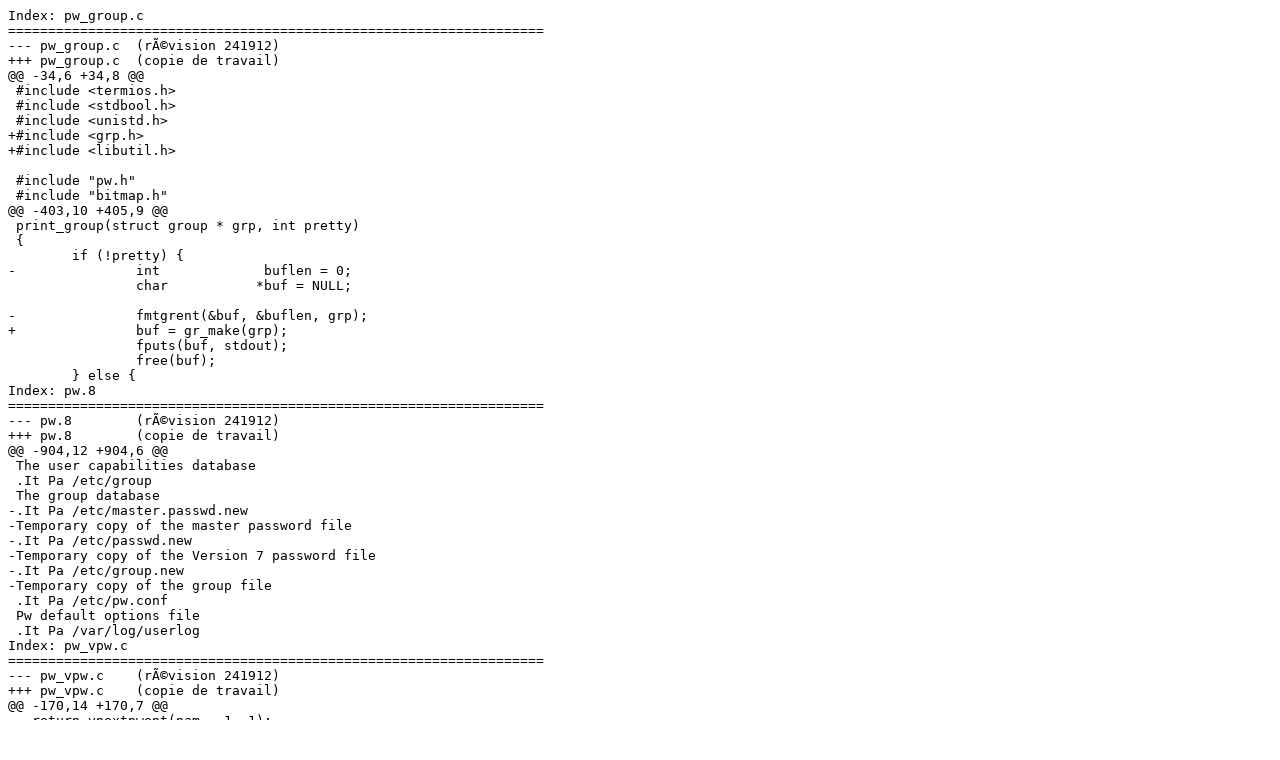

--- FILE ---
content_type: text/plain
request_url: https://people.freebsd.org/~bapt/pw.diff
body_size: 8382
content:
Index: pw_group.c
===================================================================
--- pw_group.c	(rÃ©vision 241912)
+++ pw_group.c	(copie de travail)
@@ -34,6 +34,8 @@
 #include <termios.h>
 #include <stdbool.h>
 #include <unistd.h>
+#include <grp.h>
+#include <libutil.h>
 
 #include "pw.h"
 #include "bitmap.h"
@@ -403,10 +405,9 @@
 print_group(struct group * grp, int pretty)
 {
 	if (!pretty) {
-		int		buflen = 0;
 		char           *buf = NULL;
 
-		fmtgrent(&buf, &buflen, grp);
+		buf = gr_make(grp);
 		fputs(buf, stdout);
 		free(buf);
 	} else {
Index: pw.8
===================================================================
--- pw.8	(rÃ©vision 241912)
+++ pw.8	(copie de travail)
@@ -904,12 +904,6 @@
 The user capabilities database
 .It Pa /etc/group
 The group database
-.It Pa /etc/master.passwd.new
-Temporary copy of the master password file
-.It Pa /etc/passwd.new
-Temporary copy of the Version 7 password file
-.It Pa /etc/group.new
-Temporary copy of the group file
 .It Pa /etc/pw.conf
 Pw default options file
 .It Pa /var/log/userlog
Index: pw_vpw.c
===================================================================
--- pw_vpw.c	(rÃ©vision 241912)
+++ pw_vpw.c	(copie de travail)
@@ -170,14 +170,7 @@
   return vnextpwent(nam, -1, 1);
 }
 
-int vpwdb(char *arg, ...)
-{
-  arg=arg;
-  return 0;
-}
 
-
-
 static FILE * grp_fp = NULL;
 
 void
@@ -221,7 +214,7 @@
 			int i, quickout = 0;
 			int mno = 0;
 			char * q, * p;
-			char * sep = ":\n";
+			const char * sep = ":\n";
 
 			if ((p = strchr(grtmp, '\n')) == NULL) {
 				int l;
@@ -307,10 +300,3 @@
   return vnextgrent(nam, -1, 1);
 }
 
-int
-vgrdb(char *arg, ...)
-{
-  arg=arg;
-  return 0;
-}
-
Index: pw_log.c
===================================================================
--- pw_log.c	(rÃ©vision 241912)
+++ pw_log.c	(copie de travail)
@@ -51,7 +51,7 @@
 			time_t          now = time(NULL);
 			struct tm      *t = localtime(&now);
 			char            nfmt[256];
-			char           *name;
+			const char     *name;
 
 			if ((name = getenv("LOGNAME")) == NULL && (name = getenv("USER")) == NULL)
 				name = "unknown";
Index: Makefile
===================================================================
--- Makefile	(rÃ©vision 241912)
+++ Makefile	(copie de travail)
@@ -3,10 +3,10 @@
 PROG=	pw
 MAN=	pw.conf.5 pw.8
 SRCS=	pw.c pw_conf.c pw_user.c pw_group.c pw_log.c pw_nis.c pw_vpw.c \
-	grupd.c pwupd.c fileupd.c edgroup.c psdate.c \
+	grupd.c pwupd.c fileupd.c psdate.c \
 	bitmap.c cpdir.c rm_r.c
 
-WARNS?=	1
+WARNS?=	2
 
 DPADD=	${LIBCRYPT} ${LIBUTIL}
 LDADD=	-lcrypt -lutil
Index: pwupd.c
===================================================================
--- pwupd.c	(rÃ©vision 241912)
+++ pwupd.c	(copie de travail)
@@ -34,7 +34,10 @@
 #include <string.h>
 #include <unistd.h>
 #include <stdarg.h>
+#include <pwd.h>
+#include <libutil.h>
 #include <errno.h>
+#include <err.h>
 #include <sys/types.h>
 #include <sys/stat.h>
 #include <sys/param.h>
@@ -71,7 +74,7 @@
 	return pathbuf;
 }
 
-int
+static int
 pwdb(char *arg,...)
 {
 	int             i = 0;
@@ -106,44 +109,11 @@
 	return i;
 }
 
-int
-fmtpwentry(char *buf, struct passwd * pwd, int type)
-{
-	int             l;
-	char           *pw;
-
-	pw = (type == PWF_MASTER) ?
-	    ((pwd->pw_passwd == NULL) ? "" : pwd->pw_passwd) : "*";
-
-	if (type == PWF_PASSWD)
-		l = sprintf(buf, "%s:*:%ld:%ld:%s:%s:%s\n",
-		       pwd->pw_name, (long) pwd->pw_uid, (long) pwd->pw_gid,
-			    pwd->pw_gecos ? pwd->pw_gecos : "User &",
-			    pwd->pw_dir, pwd->pw_shell);
-	else
-		l = sprintf(buf, "%s:%s:%ld:%ld:%s:%lu:%lu:%s:%s:%s\n",
-		   pwd->pw_name, pw, (long) pwd->pw_uid, (long) pwd->pw_gid,
-			    pwd->pw_class ? pwd->pw_class : "",
-			    (unsigned long) pwd->pw_change,
-			    (unsigned long) pwd->pw_expire,
-			    pwd->pw_gecos, pwd->pw_dir, pwd->pw_shell);
-	return l;
-}
-
-
-int
-fmtpwent(char *buf, struct passwd * pwd)
-{
-	return fmtpwentry(buf, pwd, PWF_STANDARD);
-}
-
 static int
-pw_update(struct passwd * pwd, char const * user, int mode)
+pw_update(struct passwd * pwd, char const * user)
 {
 	int             rc = 0;
 
-	ENDPWENT();
-
 	/*
 	 * First, let's check the see if the database is alright
 	 * Note: -C is only available in FreeBSD 2.2 and above
@@ -154,61 +124,57 @@
 #else
 	{				/* No -C */
 #endif
-		char            pfx[PWBUFSZ];
-		char            pwbuf[PWBUFSZ];
-		int             l = snprintf(pfx, PWBUFSZ, "%s:", user);
-#ifdef HAVE_PWDB_U
-		int		isrename = pwd!=NULL && strcmp(user, pwd->pw_name);
-#endif
+		int pfd, tfd;
+		struct passwd *pw = NULL;
+		struct passwd *old_pw = NULL;
 
-		/*
-		 * Update the passwd file first
-		 */
-		if (pwd == NULL)
-			*pwbuf = '\0';
-		else
-			fmtpwentry(pwbuf, pwd, PWF_PASSWD);
+	       	if (pwd != NULL)
+		       pw = pw_dup(pwd);
 
-		if (l < 0)
-			l = 0;
-		rc = fileupdate(getpwpath(_PASSWD), 0644, pwbuf, pfx, l, mode);
-		if (rc == 0) {
+		if (user != NULL)
+			old_pw = GETPWNAM(user);
 
-			/*
-			 * Then the master.passwd file
-			 */
-			if (pwd != NULL)
-				fmtpwentry(pwbuf, pwd, PWF_MASTER);
-			rc = fileupdate(getpwpath(_MASTERPASSWD), 0600, pwbuf, pfx, l, mode);
-			if (rc == 0) {
-#ifdef HAVE_PWDB_U
-				if (mode == UPD_DELETE || isrename)
-#endif
-					rc = pwdb(NULL);
-#ifdef HAVE_PWDB_U
-				else
-					rc = pwdb("-u", user, (char *)NULL);
-#endif
-			}
+		if (pw_init(pwpath, NULL))
+			err(1, "pw_init()");
+		if ((pfd = pw_lock()) == -1) {
+			pw_fini();
+			err(1, "pw_lock()");
 		}
+		if ((tfd = pw_tmp(-1)) == -1) {
+			pw_fini();
+			err(1, "pw_tmp()");
+		}
+		if (pw_copy(pfd, tfd, pw, old_pw) == -1) {
+			pw_fini();
+			err(1, "pw_copy()");
+		}
+		if (pw_mkdb(user) == -1) {
+			pw_fini();
+			err(1, "pw_mkdb()");
+		}
+		free(pw);
+		pw_fini();
 	}
-	return rc;
+	return 0;
 }
 
 int
 addpwent(struct passwd * pwd)
 {
-	return pw_update(pwd, pwd->pw_name, UPD_CREATE);
+	return pw_update(pwd, NULL);
 }
 
 int
 chgpwent(char const * login, struct passwd * pwd)
 {
-	return pw_update(pwd, login, UPD_REPLACE);
+	return pw_update(pwd, login);
 }
 
 int
 delpwent(struct passwd * pwd)
 {
-	return pw_update(NULL, pwd->pw_name, UPD_DELETE);
+	char login[MAXLOGNAME];
+	
+	strlcpy(login, pwd->pw_name, MAXLOGNAME);
+	return pw_update(NULL, login);
 }
Index: pw_nis.c
===================================================================
--- pw_nis.c	(rÃ©vision 241912)
+++ pw_nis.c	(copie de travail)
@@ -33,40 +33,62 @@
 #include <stdlib.h>
 #include <string.h>
 #include <sys/types.h>
+#include <err.h>
+#include <pwd.h>
+#include <libutil.h>
 
 #include "pw.h"
 
 static int
-pw_nisupdate(const char * path, struct passwd * pwd, char const * user, int mode)
+pw_nisupdate(const char * path, struct passwd * pwd, char const * user)
 {
-	char            pfx[32];
-	char            pwbuf[PWBUFSZ];
-	int             l = sprintf(pfx, "%s:", user);
+	int pfd, tfd;
+	struct passwd *pw = NULL;
+	struct passwd *old_pw = NULL;
 
-	/*
-	 * Update the passwd file first
-	 */
-	if (pwd == NULL)
-		*pwbuf = '\0';
-	else
-		fmtpwentry(pwbuf, pwd, PWF_MASTER);
-	return fileupdate(path, 0600, pwbuf, pfx, l, mode) != 0;
+	if (pwd != NULL)
+		pw = pw_dup(pwd);
+
+	if (user == NULL)
+		old_pw = GETPWNAM(user);
+
+	if (pw_init(NULL, path))
+		err(1,"pw_init()");
+	if ((pfd = pw_lock()) == -1) {
+		pw_fini();
+		err(1, "pw_lock()");
+	}
+	if ((tfd = pw_tmp(-1)) == -1) {
+		pw_fini();
+		err(1, "pw_tmp()");
+	}
+	if (pw_copy(pfd, tfd, pw, old_pw) == -1) {
+		pw_fini();
+		err(1, "pw_copy()");
+	}
+	if (rename(pw_tempname(), path) == -1)
+		err(1, "rename()");
+
+	free(pw);
+	pw_fini();
+
+	return (0);
 }
 
 int
 addnispwent(const char *path, struct passwd * pwd)
 {
-	return pw_nisupdate(path, pwd, pwd->pw_name, UPD_CREATE);
+	return pw_nisupdate(path, pwd, NULL);
 }
 
 int
 chgnispwent(const char *path, char const * login, struct passwd * pwd)
 {
-	return pw_nisupdate(path, pwd, login, UPD_REPLACE);
+	return pw_nisupdate(path, pwd, login);
 }
 
 int
 delnispwent(const char *path, const char *login)
 {
-	return pw_nisupdate(path, NULL, login, UPD_DELETE);
+	return pw_nisupdate(path, NULL, login);
 }
Index: pwupd.h
===================================================================
--- pwupd.h	(rÃ©vision 241912)
+++ pwupd.h	(copie de travail)
@@ -41,25 +41,6 @@
 #define	RET_SETGRENT	void
 #endif
 
-enum updtype
-{
-        UPD_DELETE = -1,
-        UPD_CREATE = 0,
-        UPD_REPLACE = 1
-};
-
-__BEGIN_DECLS
-int fileupdate(char const * fname, mode_t fm, char const * nline, char const * pfx, int pfxlen, int updmode);
-__END_DECLS
-
-enum pwdfmttype
-{
-        PWF_STANDARD,		/* MASTER format but with '*' as password */
-        PWF_PASSWD,		/* V7 format */
-        PWF_GROUP = PWF_PASSWD,
-        PWF_MASTER		/* MASTER format with password */
-};
-
 struct pwf
 {
 	int		    _altdir;
@@ -68,13 +49,11 @@
 	struct passwd * (*_getpwent)(void);
 	struct passwd	* (*_getpwuid)(uid_t uid);
 	struct passwd	* (*_getpwnam)(const char * nam);
-	int             (*_pwdb)(char *arg, ...);
 	RET_SETGRENT	  (*_setgrent)(void);
 	void		  (*_endgrent)(void);
 	struct group  * (*_getgrent)(void);
 	struct group  * (*_getgrgid)(gid_t gid);
 	struct group  * (*_getgrnam)(const char * nam);
-	int		  (*_grdb)(char *arg, ...);
 };
 
 extern struct pwf PWF;
@@ -85,14 +64,12 @@
 #define GETPWENT()	PWF._getpwent()
 #define GETPWUID(uid)	PWF._getpwuid(uid)
 #define GETPWNAM(nam)	PWF._getpwnam(nam)
-#define PWDB(args)	PWF._pwdb(args)
 
 #define SETGRENT()	PWF._setgrent()
 #define ENDGRENT()	PWF._endgrent()
 #define GETGRENT()	PWF._getgrent()
 #define GETGRGID(gid)	PWF._getgrgid(gid)
 #define GETGRNAM(nam)	PWF._getgrnam(nam)
-#define GRDB(args)	PWF._grdb(args)
 
 #define PWALTDIR()	PWF._altdir
 #ifndef _PATH_PWD
@@ -101,51 +78,35 @@
 #ifndef _GROUP
 #define _GROUP		"group"
 #endif
-#ifndef _PASSWD
-#define _PASSWD 	"passwd"
-#endif
 #ifndef _MASTERPASSWD
 #define _MASTERPASSWD	"master.passwd"
 #endif
-#ifndef _GROUP
-#define _GROUP		"group"
-#endif
 
 __BEGIN_DECLS
 int addpwent(struct passwd * pwd);
 int delpwent(struct passwd * pwd);
 int chgpwent(char const * login, struct passwd * pwd);
-int fmtpwent(char *buf, struct passwd * pwd);
-int fmtpwentry(char *buf, struct passwd * pwd, int type);
 
 int setpwdir(const char * dir);
 char * getpwpath(char const * file);
-int pwdb(char *arg, ...);
 
 int addgrent(struct group * grp);
 int delgrent(struct group * grp);
 int chggrent(char const * name, struct group * grp);
-int fmtgrent(char **buf, int * buflen, struct group * grp);
-int fmtgrentry(char **buf, int * buflen, struct group * grp, int type);
 int editgroups(char *name, char **groups);
 
 int setgrdir(const char * dir);
 char * getgrpath(const char *file);
-int grdb(char *arg, ...);
 
 void vsetpwent(void);
 void vendpwent(void);
 struct passwd * vgetpwent(void);
 struct passwd * vgetpwuid(uid_t uid);
 struct passwd * vgetpwnam(const char * nam);
-struct passwd * vgetpwent(void);
-int             vpwdb(char *arg, ...);
 
 struct group * vgetgrent(void);
 struct group * vgetgrgid(gid_t gid);
 struct group * vgetgrnam(const char * nam);
-struct group * vgetgrent(void);
-int	       vgrdb(char *arg, ...);
 RET_SETGRENT   vsetgrent(void);
 void           vendgrent(void);
 
Index: edgroup.c
===================================================================
--- edgroup.c	(rÃ©vision 241912)
+++ edgroup.c	(copie de travail)
@@ -1,229 +0,0 @@
-/*-
- * Copyright (C) 1996
- *	David L. Nugent.  All rights reserved.
- *
- * Redistribution and use in source and binary forms, with or without
- * modification, are permitted provided that the following conditions
- * are met:
- * 1. Redistributions of source code must retain the above copyright
- *    notice, this list of conditions and the following disclaimer.
- * 2. Redistributions in binary form must reproduce the above copyright
- *    notice, this list of conditions and the following disclaimer in the
- *    documentation and/or other materials provided with the distribution.
- *
- * THIS SOFTWARE IS PROVIDED BY DAVID L. NUGENT AND CONTRIBUTORS ``AS IS'' AND
- * ANY EXPRESS OR IMPLIED WARRANTIES, INCLUDING, BUT NOT LIMITED TO, THE
- * IMPLIED WARRANTIES OF MERCHANTABILITY AND FITNESS FOR A PARTICULAR PURPOSE
- * ARE DISCLAIMED.  IN NO EVENT SHALL DAVID L. NUGENT OR CONTRIBUTORS BE LIABLE
- * FOR ANY DIRECT, INDIRECT, INCIDENTAL, SPECIAL, EXEMPLARY, OR CONSEQUENTIAL
- * DAMAGES (INCLUDING, BUT NOT LIMITED TO, PROCUREMENT OF SUBSTITUTE GOODS
- * OR SERVICES; LOSS OF USE, DATA, OR PROFITS; OR BUSINESS INTERRUPTION)
- * HOWEVER CAUSED AND ON ANY THEORY OF LIABILITY, WHETHER IN CONTRACT, STRICT
- * LIABILITY, OR TORT (INCLUDING NEGLIGENCE OR OTHERWISE) ARISING IN ANY WAY
- * OUT OF THE USE OF THIS SOFTWARE, EVEN IF ADVISED OF THE POSSIBILITY OF
- * SUCH DAMAGE.
- */
-
-#ifndef lint
-static const char rcsid[] =
-  "$FreeBSD$";
-#endif /* not lint */
-
-#include <stdio.h>
-#include <stdlib.h>
-#include <string.h>
-#include <unistd.h>
-#include <stdarg.h>
-#include <sys/types.h>
-#include <sys/stat.h>
-#include <pwd.h>
-#include <grp.h>
-#include <fcntl.h>
-#include <sys/param.h>
-#include <ctype.h>
-
-#include "pwupd.h"
-
-static int
-isingroup(char const * name, char **mem)
-{
-	int             i;
-
-	for (i = 0; mem[i] != NULL; i++)
-		if (strcmp(name, mem[i]) == 0)
-			return i;
-	return -1;
-}
-
-int
-editgroups(char *name, char **groups)
-{
-	int             rc = 0;
-	int             infd;
-	char		groupfile[MAXPATHLEN];
-	char		grouptmp[MAXPATHLEN];
-
-	strncpy(groupfile, getgrpath(_GROUP), MAXPATHLEN - 5);
-	groupfile[MAXPATHLEN - 5] = '\0';
-	strcpy(grouptmp, groupfile);
-	strcat(grouptmp, ".new");
-
-	if ((infd = open(groupfile, O_RDWR | O_CREAT | O_EXLOCK, 0644)) != -1) {
-		FILE           *infp;
-
-		if ((infp = fdopen(infd, "r+")) == NULL)
-			close(infd);
-		else {
-			int             outfd;
-
-			if ((outfd = open(grouptmp, O_RDWR | O_CREAT | O_TRUNC, 0644)) != -1) {
-				FILE           *outfp;
-
-				if ((outfp = fdopen(outfd, "w+")) == NULL)
-					close(outfd);
-				else {
-					int		linelen = PWBUFSZ;
-					int		outlen =  PWBUFSZ;
-					int		memlen = 200; /* Arbitrary */
-					char           *line = malloc(linelen);
-					char           *outl = malloc(outlen);
-					char	      **mems = malloc(memlen * sizeof(char *));
-					int		namlen = strlen(name);
-
-					if (line == NULL || outl == NULL || mems == NULL) {
-					    mem_abort:
-						rc = 0;
-					} else {
-						while (fgets(line, linelen, infp) != NULL) {
-							char           *p;
-							int		l;
-
-							while ((p = strchr(line, '\n')) == NULL)
-							{
-								if (extendline(&line, &linelen, linelen + PWBUFSZ) == -1) {
-									goto mem_abort;
-								}
-								l = strlen(line);
-								if (fgets(line + l, linelen - l, infp) == NULL)
-									break;	/* No newline terminator on last line */
-							}
-							l = strlen(line) + namlen + 1;
-							if (extendline(&outl, &outlen, l) == -1) {
-								goto mem_abort;
-							}
-							if (*line == '#')
-								strcpy(outl, line);
-							else if (*line == '\n')
-								*outl = '\0';
-							else {
-								int             i,
-									        mno = 0;
-								char           *cp = line;
-								char const     *sep = ":\n";
-								struct group    grp;
-
-								memset(&grp, 0, sizeof grp);
-								for (i = 0; (p = strsep(&cp, sep)) != NULL; i++) {
-									switch (i) {
-									case 0:	/* Group name */
-										grp.gr_name = p;
-										break;
-									case 1:	/* Group password */
-										grp.gr_passwd = p;
-										break;
-									case 2:	/* Group id */
-										grp.gr_gid = atoi(p);
-										break;
-									case 3:	/* Member list */
-										cp = p;
-										sep = ",\n";
-										break;
-									default:	/* Individual members */
-										if (*p) {
-											if (extendarray(&mems, &memlen, mno + 2) == -1) {
-												goto mem_abort;
-											}
-											mems[mno++] = p;
-										}
-										break;
-									}
-								}
-								if (i < 2)	/* Bail out - insufficient fields */
-									continue;
-
-								grp.gr_mem = mems;
-								for (i = mno; i < memlen; i++)
-									mems[i] = NULL;
-
-								/*
-								 * Delete from group, or add to group?
-								 */
-								if (groups == NULL || isingroup(grp.gr_name, groups) == -1) {	/* Delete */
-									int             idx;
-
-									while ((idx = isingroup(name, mems)) != -1) {
-										for (i = idx; i < (memlen - 1); i++)
-											mems[i] = mems[i + 1];
-										mems[i] = NULL;
-										--mno;
-									}
-									/*
-									 * Special case - deleting user and group may be user's own
-									 */
-									if (groups == NULL && mems[0] == NULL && strcmp(name, grp.gr_name) == 0) {
-										/*
-										 * First, make _sure_ we don't have other members
-										 */
-										struct passwd  *pwd;
-
-										SETPWENT();
-										while ((pwd = GETPWENT()) != NULL && (gid_t)pwd->pw_gid != (gid_t)grp.gr_gid);
-										ENDPWENT();
-										if (pwd == NULL)	/* No members at all */
-											continue;	/* Drop the group */
-									}
-								} else if (isingroup(name, mems) == -1) {
-									if (extendarray(&mems, &memlen, mno + 2) == -1) {
-										goto mem_abort;
-									}
-									grp.gr_mem = mems;    /* May have realloced() */
-									mems[mno++] = name;
-									mems[mno  ] = NULL;
-								}
-								fmtgrentry(&outl, &outlen, &grp, PWF_GROUP);
-							}
-							fputs(outl, outfp);
-						}
-						if (fflush(outfp) != EOF) {
-							rc = 1;
-
-							/*
-							 * Copy data back into the original file and truncate
-							 */
-							rewind(infp);
-							rewind(outfp);
-							while (fgets(outl, outlen, outfp) != NULL)
-								fputs(outl, infp);
-
-							/*
-							 * This is a gross hack, but we may have corrupted the
-							 * original file.
-							 */
-							if (fflush(infp) == EOF || ferror(infp))
-								rc = rename(grouptmp, groupfile) == 0;
-							else
-								ftruncate(infd, ftell(infp));
-						}
-					}
-					free(mems);
-					free(outl);
-			    		free(line);
-					fclose(outfp);
-				}
-				remove(grouptmp);
-			}
-			fclose(infp);
-		}
-	}
-	return rc;
-}
Index: grupd.c
===================================================================
--- grupd.c	(rÃ©vision 241912)
+++ grupd.c	(copie de travail)
@@ -29,6 +29,9 @@
   "$FreeBSD$";
 #endif /* not lint */
 
+#include <grp.h>
+#include <libutil.h>
+#include <err.h>
 #include <stdio.h>
 #include <stdlib.h>
 #include <string.h>
@@ -65,107 +68,62 @@
 	return pathbuf;
 }
 
-int
-grdb(char *arg,...)
+static int
+gr_update(struct group * grp, char const * group)
 {
-	/*
-	 * This is a stub for now, but maybe eventually be functional
-	 * if ever an indexed version of /etc/groups is implemented.
-	 */
-	arg=arg;
-	return 0;
-}
+	int pfd, tfd;
+	struct group *gr = NULL;
+	struct group *old_gr = NULL;
 
-int
-fmtgrentry(char **buf, int * buflen, struct group * grp, int type)
-{
-	int             i, l;
+	if (grp != NULL)
+		gr = gr_dup(grp);
 
-	/*
-	 * Since a group line is of arbitrary length,
-	 * we need to calculate up-front just how long
-	 * it will need to be...
-	 */
-	/*  groupname              :   password                 :  gid  : */
-	l = strlen(grp->gr_name) + 1 + strlen(grp->gr_passwd) + 1 + 5 + 1;
-	/* group members + comma separator */
-	for (i = 0; grp->gr_mem[i] != NULL; i++) {
-		l += strlen(grp->gr_mem[i]) + 1;
-	}
-	l += 2; /* For newline & NUL */
-	if (extendline(buf, buflen, l) == -1)
-		l = -1;
-	else{
-		/*
-		 * Now we can safely format
-		 */
-		if (type == PWF_STANDARD)
-			l = sprintf(*buf, "%s:*:%ld:", grp->gr_name, (long) grp->gr_gid);
-		else
-			l = sprintf(*buf, "%s:%s:%ld:", grp->gr_name, grp->gr_passwd, (long) grp->gr_gid);
+	if (group != NULL)
+		old_gr = GETGRNAM(group);
 
-		/*
-		 * List members
-		 */
-		for (i = 0; grp->gr_mem[i] != NULL; i++) {
-			l += sprintf(*buf + l, "%s%s", i ? "," : "", grp->gr_mem[i]);
-		}
+	if (gr_init(grpath, NULL))
+		err(1, "gr_init()");
 
-		(*buf)[l++] = '\n';
-		(*buf)[l] = '\0';
+	if ((pfd = gr_lock()) == -1) {
+		gr_fini();
+		err(1, "gr_lock()");
 	}
-	return l;
-}
-
-
-int
-fmtgrent(char **buf, int * buflen, struct group * grp)
-{
-	return fmtgrentry(buf, buflen, grp, PWF_STANDARD);
-}
-
-
-static int
-gr_update(struct group * grp, char const * group, int mode)
-{
-	int             l;
-	char            pfx[64];
-	int		grbuflen = 0;
-	char	       *grbuf = NULL;
-
-	ENDGRENT();
-	l = snprintf(pfx, sizeof pfx, "%s:", group);
-
-	/*
-	 * Update the group file
-	 */
-	if (grp != NULL && fmtgrentry(&grbuf, &grbuflen, grp, PWF_PASSWD) == -1)
-		l = -1;
-	else {
-		l = fileupdate(getgrpath(_GROUP), 0644, grbuf, pfx, l, mode);
-		if (l == 0)
-			l = grdb(NULL);
+	if ((tfd = gr_tmp(-1)) == -1) {
+		gr_fini();
+		err(1, "gr_tmp()");
 	}
-	if (grbuf != NULL)
-		free(grbuf);
-	return l;
+	if (gr_copy(pfd, tfd, gr, old_gr) == -1) {
+		gr_fini();
+		err(1, "gr_copy()");
+	}
+	if (gr_mkdb() == -1) {
+		gr_fini();
+		err(1, "gr_mkdb()");
+	}
+	free(gr);
+	gr_fini();
+	return 0;
 }
 
 
 int
 addgrent(struct group * grp)
 {
-	return gr_update(grp, grp->gr_name, UPD_CREATE);
+	return gr_update(grp, NULL);
 }
 
 int
 chggrent(char const * login, struct group * grp)
 {
-	return gr_update(grp, login, UPD_REPLACE);
+	return gr_update(grp, login);
 }
 
 int
 delgrent(struct group * grp)
 {
-	return gr_update(NULL, grp->gr_name, UPD_DELETE);
+	char group[MAXLOGNAME];
+
+	strlcpy(group, grp->gr_name, MAXLOGNAME);
+
+	return gr_update(NULL, group);
 }
Index: pw_user.c
===================================================================
--- pw_user.c	(rÃ©vision 241912)
+++ pw_user.c	(copie de travail)
@@ -42,6 +42,9 @@
 #include <sys/resource.h>
 #include <unistd.h>
 #include <login_cap.h>
+#include <pwd.h>
+#include <grp.h>
+#include <libutil.h>
 #include "pw.h"
 #include "bitmap.h"
 
@@ -292,7 +295,6 @@
 	if (mode == M_PRINT && getarg(args, 'a')) {
 		int             pretty = getarg(args, 'P') != NULL;
 		int		v7 = getarg(args, '7') != NULL;
-
 		SETPWENT();
 		while ((pwd = GETPWENT()) != NULL)
 			print_user(pwd, pretty, v7);
@@ -422,7 +424,24 @@
 				/* non-fatal */
 			}
 
-			editgroups(a_name->val, NULL);
+			grp = GETGRNAM(a_name->val);
+			if (*grp->gr_mem == NULL)
+				delgrent(GETGRNAM(a_name->val));
+			SETGRENT();
+			while ((grp = GETGRENT()) != NULL) {
+				int i;
+				char group[MAXLOGNAME];
+				for (i = 0; grp->gr_mem[i] != NULL; i++) {
+					if (!strcmp(grp->gr_mem[i], a_name->val)) {
+						while (grp->gr_mem[i] != NULL) {
+							grp->gr_mem[i] = grp->gr_mem[i+1];
+						}	
+						strlcpy(group, grp->gr_name, MAXLOGNAME);
+						chggrent(group, grp);
+					}
+				}
+			}
+			ENDGRENT();
 
 			pw_log(cnf, mode, W_USER, "%s(%ld) account removed", a_name->val, (long) uid);
 
@@ -725,9 +744,30 @@
 	 * Ok, user is created or changed - now edit group file
 	 */
 
-	if (mode == M_ADD || getarg(args, 'G') != NULL)
-		editgroups(pwd->pw_name, cnf->groups);
+	if (mode == M_ADD || getarg(args, 'G') != NULL) {
+		int i, j;
+		for (i = 0; cnf->groups[i] != NULL; i++) {
+			grp = GETGRNAM(cnf->groups[i]);
+			for (j = 0; grp->gr_mem[j] != NULL; j++) {
+				if (!strcmp(grp->gr_mem[j], pwd->pw_name))
+					break;
+			}
+			if (grp->gr_mem[j] != NULL) /* user already member of group */
+				continue;
 
+			if (j == 0)
+				grp->gr_mem = NULL;
+
+			grp->gr_mem = reallocf(grp->gr_mem, sizeof(*grp->gr_mem) *
+					                    (j + 2));
+
+			grp->gr_mem[j] = pwd->pw_name;
+			grp->gr_mem[j+1] = NULL;
+			chggrent(cnf->groups[i], grp);
+		}
+	}
+
+
 	/* go get a current version of pwd */
 	pwd = GETPWNAM(a_name->val);
 	if (pwd == NULL) {
@@ -1090,10 +1130,14 @@
 print_user(struct passwd * pwd, int pretty, int v7)
 {
 	if (!pretty) {
-		char            buf[_UC_MAXLINE];
+		char            *buf;
 
-		fmtpwentry(buf, pwd, v7 ? PWF_PASSWD : PWF_STANDARD);
-		fputs(buf, stdout);
+		if (!v7)
+			pwd->pw_passwd = (pwd->pw_passwd == NULL) ? "" : "*";
+
+		buf = v7 ? pw_make_v7(pwd) : pw_make(pwd);
+		printf("%s\n", buf);
+		free(buf);
 	} else {
 		int		j;
 		char           *p;
Index: pw.c
===================================================================
--- pw.c	(rÃ©vision 241912)
+++ pw.c	(copie de travail)
@@ -62,13 +62,11 @@
 	getpwent,
 	getpwuid,
 	getpwnam,
-	pwdb,
 	setgrent,
 	endgrent,
 	getgrent,
 	getgrgid,
 	getgrnam,
-	grdb
 
 };
 struct pwf VPWF =
@@ -79,13 +77,11 @@
 	vgetpwent,
 	vgetpwuid,
 	vgetpwnam,
-	vpwdb,
 	vsetgrent,
 	vendgrent,
 	vgetgrent,
 	vgetgrgid,
 	vgetgrnam,
-	vgrdb
 };
 
 static struct cargs arglist;
Index: fileupd.c
===================================================================
--- fileupd.c	(rÃ©vision 241912)
+++ fileupd.c	(copie de travail)
@@ -66,138 +66,3 @@
 	}
 	return *buflen;
 }
-
-
-int
-fileupdate(char const * filename, mode_t fmode, char const * newline, char const * prefix, int pfxlen, int updmode)
-{
-	int     rc = 0;
-
-	if (pfxlen <= 1)
-		rc = EINVAL;
-	else {
-		int    infd = open(filename, O_RDWR | O_CREAT | O_EXLOCK, fmode);
-
-		if (infd == -1)
-			rc = errno;
-		else {
-			FILE   *infp = fdopen(infd, "r+");
-
-			if (infp == NULL) {
-				rc = errno;		/* Assumes fopen(3) sets errno from open(2) */
-				close(infd);
-			} else {
-				int       outfd;
-				char      file[MAXPATHLEN];
-
-				strcpy(file, filename);
-				strcat(file, ".new");
-				outfd = open(file, O_RDWR | O_CREAT | O_TRUNC, fmode);
-				if (outfd == -1)
-					rc = errno;
-				else {
-					FILE    *outfp = fdopen(outfd, "w+");
-
-					if (outfp == NULL) {
-						rc = errno;
-						close(outfd);
-					} else {
-						int   updated = UPD_CREATE;
-						int		linesize = PWBUFSZ;
-						char  *line = malloc(linesize);
-
-					nextline:
-						while (fgets(line, linesize, infp) != NULL) {
-							char  *p = strchr(line, '\n');
-
-							while ((p = strchr(line, '\n')) == NULL) {
-								int	l;
-								if (extendline(&line, &linesize, linesize + PWBUFSZ) == -1) {
-									int	ch;
-									fputs(line, outfp);
-									while ((ch = fgetc(infp)) != EOF) {
-										fputc(ch, outfp);
-										if (ch == '\n')
-											break;
-									}
-									goto nextline;
-								}
-								l = strlen(line);
-								if (fgets(line + l, linesize - l, infp) == NULL)
-									break;
-							}
-							if (*line != '#' && *line != '\n') {
-								if (!updated && strncmp(line, prefix, pfxlen) == 0) {
-									updated = updmode == UPD_REPLACE ? UPD_REPLACE : UPD_DELETE;
-
-									/*
-									 * Only actually write changes if updating
-									 */
-									if (updmode == UPD_REPLACE)
-										strcpy(line, newline);
-									else if (updmode == UPD_DELETE)
-										continue;
-								}
-							}
-							fputs(line, outfp);
-						}
-
-						/*
-						 * Now, we need to decide what to do: If we are in
-						 * update mode, and no record was updated, then error If
-						 * we are in insert mode, and record already exists,
-						 * then error
-						 */
-						if (updmode != updated)
-							/* -1 return means:
-							 * update,delete=no user entry
-							 * create=entry exists
-							 */
-							rc = -1;
-						else {
-
-							/*
-							 * If adding a new record, append it to the end
-							 */
-							if (updmode == UPD_CREATE)
-								fputs(newline, outfp);
-
-							/*
-							 * Flush the file and check for the result
-							 */
-							if (fflush(outfp) == EOF)
-								rc = errno;	/* Failed to update */
-							else {
-								/*
-								 * Copy data back into the
-								 * original file and truncate
-								 */
-								rewind(infp);
-								rewind(outfp);
-								while (fgets(line, linesize, outfp) != NULL)
-									fputs(line, infp);
-
-								/*
-								 * If there was a problem with copying
-								 * we will just rename 'file.new' 
-								 * to 'file'.
-								 * This is a gross hack, but we may have
-								 * corrupted the original file
-								 */
-								if (fflush(infp) == EOF || ferror(infp))
-									rename(file, filename);
-								else
-									ftruncate(infd, ftell(infp));
-							}
-						}
-						free(line);
-						fclose(outfp);
-					}
-					remove(file);
-				}
-				fclose(infp);
-			}
-		}
-	}
-	return rc;
-}
Index: pw.h
===================================================================
--- pw.h	(rÃ©vision 241912)
+++ pw.h	(copie de travail)
@@ -109,19 +109,10 @@
 int pw_group(struct userconf * cnf, int mode, struct cargs * _args);
 char    *pw_checkname(u_char *name, int gecos);
 
-int addpwent(struct passwd * pwd);
-int delpwent(struct passwd * pwd);
-int chgpwent(char const * login, struct passwd * pwd);
-int fmtpwent(char *buf, struct passwd * pwd);
-
 int addnispwent(const char *path, struct passwd *pwd);
 int delnispwent(const char *path, const char *login);
 int chgnispwent(const char *path, const char *login, struct passwd *pwd);
 
-int addgrent(struct group * grp);
-int delgrent(struct group * grp);
-int chggrent(char const * login, struct group * grp);
-
 int boolean_val(char const * str, int dflt);
 char const *boolean_str(int val);
 char *newstr(char const * p);
